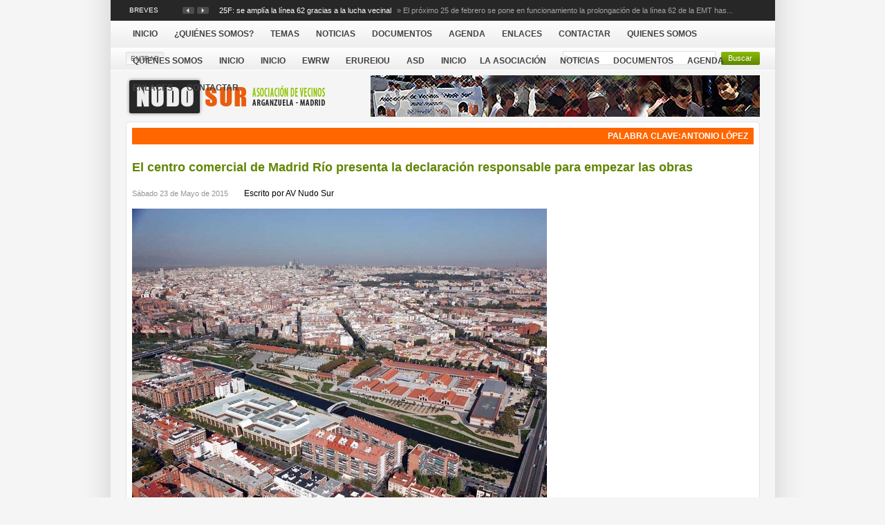

--- FILE ---
content_type: text/html; charset=utf-8
request_url: http://www.afectadosnudosur.com/nudosur/index.php?option=com_tag&task=tag&tag=antonio+l%C3%B3pez
body_size: 10589
content:
<!DOCTYPE html PUBLIC "-//W3C//DTD XHTML 1.0 Transitional//EN" "http://www.w3.org/TR/xhtml1/DTD/xhtml1-transitional.dtd">
<html xmlns="http://www.w3.org/1999/xhtml" xml:lang="es-es" lang="es-es" dir="ltr" >
<head>
  <meta http-equiv="content-type" content="text/html; charset=utf-8" />
  <meta name="robots" content="index, follow" />
  <meta name="keywords" content="antonio lópez" />
  <meta name="description" content="&nbsp;Palabra clave:antonio lópez" />
  <meta name="generator" content="Joomla! 1.5 - Open Source Content Management" />
  <title>&amp;nbsp;Palabra clave:antonio lópez</title>
  <link href="/nudosur/templates/gk_thenews2/favicon.ico" rel="shortcut icon" type="image/x-icon" />
  <link rel="stylesheet" href="/nudosur/plugins/system/jcemediabox/css/jcemediabox.css?v=108" type="text/css" />
  <link rel="stylesheet" href="/nudosur/plugins/system/jcemediabox/themes/standard/css/style.css?version=108" type="text/css" />
  <link rel="stylesheet" href="http://www.afectadosnudosur.com/nudosur/components/com_tag/css/tagcloud.css" type="text/css" />
  <link rel="stylesheet" href="http://www.afectadosnudosur.com/nudosur/plugins/system/shadowbox/shadowbox.css" type="text/css" />
  <link rel="stylesheet" href="http://www.afectadosnudosur.com/nudosur/modules/mod_gk_news_highlighter/style/style.php?suffix=news-highlight-2&amp;moduleHeight=30&amp;moduleWidth=917&amp;interfaceWidth=120&amp;extra_divs=1" type="text/css" />
  <script type="text/javascript" src="/nudosur/plugins/system/jcemediabox/js/mediaobject.js?v=108"></script>
  <script type="text/javascript" src="/nudosur/plugins/system/jcemediabox/js/jcemediabox.js?v=108"></script>
  <script type="text/javascript" src="/nudosur/plugins/system/jcemediabox/addons/default.js?v=108"></script>
  <script type="text/javascript" src="/nudosur/plugins/system/jcemediabox/addons/twitter.js?v=108"></script>
  <script type="text/javascript" src="/nudosur/media/system/js/mootools.js"></script>
  <script type="text/javascript" src="/nudosur/plugins/content/avreloaded/silverlight.js"></script>
  <script type="text/javascript" src="/nudosur/plugins/content/avreloaded/wmvplayer.js"></script>
  <script type="text/javascript" src="/nudosur/plugins/content/avreloaded/swfobject.js"></script>
  <script type="text/javascript" src="/nudosur/plugins/content/avreloaded/avreloaded.js"></script>
  <script type="text/javascript" src="http://www.afectadosnudosur.com/nudosur/modules/mod_gk_news_highlighter/scripts/engine_compress.js"></script>
  <script type="text/javascript">
	JCEMediaObject.init('/nudosur/', {flash:"10,0,22,87",windowmedia:"5,1,52,701",quicktime:"6,0,2,0",realmedia:"7,0,0,0",shockwave:"8,5,1,0"});JCEMediaBox.init({popup:{width:"",height:"",legacy:0,resize:1,icons:1,overlay:1,overlayopacity:0.8,overlaycolor:"#000000",fadespeed:500,scalespeed:500,hideobjects:0,scrolling:"fixed",labels:{'close':'Close','next':'Next','previous':'Previous','cancel':'Cancel','numbers':'{$current} of {$total}'}},tooltip:{className:"tooltip",opacity:0.8,speed:150,position:"br",offsets:{x: 16, y: 16}},base:"/nudosur/",imgpath:"plugins/system/jcemediabox/img",theme:"standard",themecustom:"",themepath:"plugins/system/jcemediabox/themes"});
  </script>
  <script type='text/javascript'>
/*<![CDATA[*/
	var jax_live_site = 'http://www.afectadosnudosur.com/nudosur/index.php';
	var jax_site_type = '1.5';
/*]]>*/
</script><script type="text/javascript" src="http://www.afectadosnudosur.com/nudosur/plugins/system/pc_includes/ajax_1.2.js"></script>
  <link rel="stylesheet" type="text/css" href="http://www.afectadosnudosur.com/nudosur/components/com_jomcomment/style.css"/>
<link rel="stylesheet" type="text/css" href="http://www.afectadosnudosur.com/nudosur/components/com_jomcomment/templates/pastel/comment_style.css"/>

<script type='text/javascript'>
/*<![CDATA[*/
var jc_option           = "";
var jc_autoUpdate       = "0";
var jc_update_period    = 0*1000;
var jc_orderBy          = "1";
var jc_livesite_busyImg = "http://www.afectadosnudosur.com/nudosur/components/com_jomcomment/busy.gif";
var jc_username         = "";
var jc_email            = "";
var jc_commentForm;
/*]]>*/
</script>
  <script type="text/javascript" src="http://www.afectadosnudosur.com/nudosur/plugins/system/shadowbox/shadowbox.js"></script><script type="text/javascript">Shadowbox.init({ players: ["img"], language: "es" });</script>

<link rel="stylesheet" href="/nudosur/templates/system/css/system.css" type="text/css" />
<link rel="stylesheet" href="/nudosur/templates/system/css/general.css" type="text/css" />
<link rel="shortcut icon" href="/nudosur/images/favicon.ico" />
<link href="/nudosur/templates/gk_thenews2/css/template_css.css" rel="stylesheet"  type="text/css" />
<link href="/nudosur/templates/gk_thenews2/css/suckerfish.css" rel="stylesheet"  type="text/css" />
<link href="/nudosur/templates/gk_thenews2/css/joomla_classes.css" rel="stylesheet"  type="text/css" />
<link href="/nudosur/templates/gk_thenews2/css/typography.css" rel="stylesheet"  type="text/css" />
<link href="/nudosur/templates/gk_thenews2/css/gk_stuff.css" rel="stylesheet"  type="text/css" />
<link href="/nudosur/templates/gk_thenews2/css/style1.css" rel="stylesheet"  type="text/css" />
<!--[if IE 6]>
<link href="/nudosur/templates/gk_thenews2/css/ie6_css.css" rel="stylesheet" type="text/css" />
<![endif]-->
<!--[if IE 7]>
<link href="/nudosur/templates/gk_thenews2/css/ie7_css.css" rel="stylesheet" type="text/css" />
<![endif]-->
<script type="text/javascript">
template_path = '/nudosur/templates/gk_thenews2';
</script>
<script type="text/javascript" src="/nudosur/templates/gk_thenews2/lib/scripts/template_scripts.js"></script>

<script type="text/javascript" src="/nudosur/templates/gk_thenews2/lib/scripts/menu.php?style=moomenu&amp;width=1&amp;height=1&amp;opacity=1&amp;animation=1&amp;speed=180"></script></head>
<body id="bg">
<div id="wrap_1" class="clearfix">
        <div id="wrap_2">
                                <div id="top_wrap">
                        


<script type="text/javascript">
	try{$Gavick;}catch(e){$Gavick = {};}
	
	$Gavick["gk_news_highlighternews-highlight-2"] = {
		"animationType" : 4,
		"animationSpeed" : 250,
		"animationInterval" : 5000,
		"animationFun" : Fx.Transitions.linear,
		"mouseover" : 1	};
</script>

<div class="gk_news_highlighter" id="news-highlight-2">
                <div class="gk_news_highlighter_interface">
                <span class="text">Breves</span>
                <a href="#" class="next"></a>
                <a href="#" class="prev"></a>
        </div>
                <div class="gk_news_highlighter_wrapper">
                                                                                        <div class="gk_news_highlighter_item"><a href="/nudosur/index.php?option=com_content&amp;view=article&amp;id=1117:25f-se-amplia-la-linea-62-gracias-a-la-lucha-vecinal&amp;catid=46:movilidad&amp;Itemid=266"><span class="gk_news_highlighter_title">25F: se amplía la línea 62 gracias a la lucha vecinal</span> &raquo; <span class="gk_news_highlighter_desc">
El próximo 25 de febrero se pone en funcionamiento la prolongación de la línea 62 de la EMT has...</span></a></div>
                                                                                                <div class="gk_news_highlighter_item"><a href="/nudosur/index.php?option=com_content&amp;view=article&amp;id=1113:en-apoyo-a-madrid-central&amp;catid=37:medioambiente-noticias&amp;Itemid=264"><span class="gk_news_highlighter_title">En apoyo a Madrid Central</span> &raquo; <span class="gk_news_highlighter_desc">
Nudo Sur estuvo presente en la marcha de apoyo a Madrid Central cuyo objetivo es reducir el tráfi...</span></a></div>
                                                                                                <div class="gk_news_highlighter_item"><a href="/nudosur/index.php?option=com_content&amp;view=article&amp;id=1112:pleno-de-febrero-de-arganzuela&amp;catid=39:participacion-noticias&amp;Itemid=270"><span class="gk_news_highlighter_title">Pleno de febrero de Arganzuela</span> &raquo; <span class="gk_news_highlighter_desc">
Pleno del distrito de Arganzuela correspondiente al mes de febrero de 2018, celebrado el 14 de est...</span></a></div>
                                                                                                <div class="gk_news_highlighter_item"><a href="/nudosur/index.php?option=com_content&amp;view=article&amp;id=1111:pleno-de-noviembre&amp;catid=39:participacion-noticias&amp;Itemid=270"><span class="gk_news_highlighter_title">Pleno de noviembre</span> &raquo; <span class="gk_news_highlighter_desc">
Pleno del mes de noviembre de 2017: después de anunciar que abandonábamos las grabaciones del pl...</span></a></div>
                                                                                                <div class="gk_news_highlighter_item"><a href="/nudosur/index.php?option=com_content&amp;view=article&amp;id=1102:concentracion-para-reinvidicar-dotaciones-en-los-terrenos-de-adif&amp;catid=36:urbanismo&amp;Itemid=268"><span class="gk_news_highlighter_title">Concentración para reinvidicar dotaciones en los terrenos de ADIF</span> &raquo; <span class="gk_news_highlighter_desc">Este domingo 2 de abril tendrá lugar una convocatoria en los terrenos de ADIF junto a la estación ...</span></a></div>
                                                                                                <div class="gk_news_highlighter_item"><a href="/nudosur/index.php?option=com_content&amp;view=article&amp;id=1100:construccion-de-una-rotonda-en-la-plaza-de-italia-&amp;catid=39:participacion-noticias&amp;Itemid=270"><span class="gk_news_highlighter_title">Construcción de una Rotonda en la Plaza de Italia </span> &raquo; <span class="gk_news_highlighter_desc">
Propuesta para su inclusión en los presupuestos participativos:&nbsp;Construccion de una rotonda ...</span></a></div>
                                                                                                <div class="gk_news_highlighter_item"><a href="/nudosur/index.php?option=com_content&amp;view=article&amp;id=1099:pleno-de-marzo-de-107&amp;catid=39:participacion-noticias&amp;Itemid=270"><span class="gk_news_highlighter_title">Pleno de marzo de 2107</span> &raquo; <span class="gk_news_highlighter_desc">
Pleno del 8 de marzo de 2017 del distrito de Arganzuela. Nudo Sur continúa ofrciéndote la grabac...</span></a></div>
                                                                                                <div class="gk_news_highlighter_item"><a href="/nudosur/index.php?option=com_content&amp;view=article&amp;id=1101:peticion-de-farolas-a-media-altura-en-barrio-de-los-puertos&amp;catid=39:participacion-noticias&amp;Itemid=270"><span class="gk_news_highlighter_title">Petición de Farolas a media altura en Barrio de los Puertos</span> &raquo; <span class="gk_news_highlighter_desc">
Propuesta para su inclusión en los Presupuestos Participativos 2017: En el Barrio de los Puertos ...</span></a></div>
                                                                                                <div class="gk_news_highlighter_item"><a href="/nudosur/index.php?option=com_content&amp;view=article&amp;id=1093:fiestas-de-la-melonera&amp;catid=49:otras&amp;Itemid=271"><span class="gk_news_highlighter_title">Fiestas de la Melonera</span> &raquo; <span class="gk_news_highlighter_desc">Fiestas de La Melonera del 8 al 18 de septiembre. Este año en nuevos puntos del distrito como la P...</span></a></div>
                                                                                                <div class="gk_news_highlighter_item"><a href="/nudosur/index.php?option=com_content&amp;view=article&amp;id=1092:pleno-ordinario-de-julio&amp;catid=39:participacion-noticias&amp;Itemid=270"><span class="gk_news_highlighter_title">Pleno ordinario de julio</span> &raquo; <span class="gk_news_highlighter_desc">
Pleno Ordinario del Distrito de Arganzuela del día 13 de julio de 2016. Nudo Sur te sigue ofrecie...</span></a></div>
                                                                                </div>
</div>
<table width="100%" border="0" cellpadding="0" cellspacing="1"><tr><td nowrap="nowrap"><a href="/nudosur/index.php?option=com_content&amp;view=article&amp;id=54&amp;Itemid=66" class="mainlevel" >Modules Positions</a><a href="/nudosur/index.php?option=com_content&amp;view=article&amp;id=55&amp;Itemid=67" class="mainlevel" >Typography</a><a href="/nudosur/index.php?option=com_content&amp;view=category&amp;layout=blog&amp;id=1&amp;Itemid=50" class="mainlevel" >The News</a><a href="/nudosur/index.php?option=com_content&amp;view=section&amp;id=3&amp;Itemid=41" class="mainlevel" >FAQ</a><a href="/nudosur/index.php?option=com_newsfeeds&amp;view=categories&amp;Itemid=49" class="mainlevel" >News Feeds</a><a href="http://www.afectadosnudosur.com/nudosur/index.php?tp=1&amp;Itemid=82" class="mainlevel" >posiciones</a></td></tr></table><table width="100%" border="0" cellpadding="0" cellspacing="1"><tr><td nowrap="nowrap"><a href="/nudosur/index.php?option=com_content&amp;view=category&amp;id=56&amp;Itemid=278" class="mainlevel" >Movilidad</a><a href="/nudosur/index.php?option=com_content&amp;view=category&amp;id=57&amp;Itemid=274" class="mainlevel" >Educación</a><a href="/nudosur/index.php?option=com_content&amp;view=category&amp;id=58&amp;Itemid=272" class="mainlevel" >Sanidad</a><a href="/nudosur/index.php?option=com_content&amp;view=category&amp;id=59&amp;Itemid=275" class="mainlevel" >Mediombiente</a><a href="/nudosur/index.php?option=com_content&amp;view=category&amp;id=60&amp;Itemid=276" class="mainlevel" >Obras M-30</a><a href="/nudosur/index.php?option=com_content&amp;view=category&amp;id=61&amp;Itemid=277" class="mainlevel" >Urbanismo</a><a href="/nudosur/index.php?option=com_content&amp;view=category&amp;id=67&amp;Itemid=273" class="mainlevel" >Participación</a><a href="/nudosur/index.php?option=com_content&amp;view=article&amp;id=279&amp;Itemid=279" class="mainlevel" >Privatización del centro de Pontones</a><a href="/nudosur/index.php?option=com_content&amp;view=article&amp;id=277&amp;Itemid=288" class="mainlevel" >Proyecto de zonificación sanitaria</a><a href="/nudosur/index.php?option=com_content&amp;view=article&amp;id=340&amp;Itemid=282" class="mainlevel" >Plenos de la Junta de Distrito</a><a href="/nudosur/index.php?option=com_content&amp;view=article&amp;id=325&amp;Itemid=291" class="mainlevel" >No a la Tasa</a><a href="/nudosur/index.php?option=com_content&amp;view=article&amp;id=326&amp;Itemid=281" class="mainlevel" >Manifiesto por la educación pública en Arganzuela</a><a href="/nudosur/index.php?option=com_content&amp;view=article&amp;id=276&amp;Itemid=287" class="mainlevel" >Un instituto para Legazpi</a><a href="/nudosur/index.php?option=com_content&amp;view=article&amp;id=273&amp;Itemid=295" class="mainlevel" >Merma del suelo del CEIP Tirso de Molina para el &quot;embellecimiento&quot; del metro</a><a href="/nudosur/index.php?option=com_content&amp;view=article&amp;id=496&amp;Itemid=324" class="mainlevel" >La &quot;ampliación&quot; del Tirso</a><a href="/nudosur/index.php?option=com_content&amp;view=article&amp;id=351&amp;Itemid=284" class="mainlevel" >Los últimos 31 días de medición de Luca de Tena</a><a href="/nudosur/index.php?option=com_content&amp;view=article&amp;id=281&amp;Itemid=289" class="mainlevel" >Contaminación </a><a href="/nudosur/index.php?option=com_content&amp;view=article&amp;id=280&amp;Itemid=296" class="mainlevel" >Madrid Río</a><a href="/nudosur/index.php?option=com_content&amp;view=article&amp;id=495&amp;Itemid=323" class="mainlevel" >Antena de telefonía de la calle Ónice</a><a href="/nudosur/index.php?option=com_content&amp;view=article&amp;id=286&amp;Itemid=280" class="mainlevel" >La subestación eléctrica</a><a href="/nudosur/index.php?option=com_content&amp;view=article&amp;id=285&amp;Itemid=290" class="mainlevel" >La conexión M-40 / Embajadores</a><a href="/nudosur/index.php?option=com_content&amp;view=article&amp;id=284&amp;Itemid=297" class="mainlevel" >El by-pass sur</a><a href="/nudosur/index.php?option=com_content&amp;view=article&amp;id=283&amp;Itemid=300" class="mainlevel" >La chimenea del parque Tierno Galván</a><a href="/nudosur/index.php?option=com_content&amp;view=article&amp;id=282&amp;Itemid=303" class="mainlevel" >Las obras de la M-30</a><a href="/nudosur/index.php?option=com_content&amp;view=article&amp;id=383&amp;Itemid=285" class="mainlevel" >Plan de Renovación Urbana del entorno del río Manzanares</a><a href="/nudosur/index.php?option=com_content&amp;view=article&amp;id=355&amp;Itemid=292" class="mainlevel" >Plan Director Delicias-Méndez Álvaro</a><a href="/nudosur/index.php?option=com_content&amp;view=article&amp;id=272&amp;Itemid=294" class="mainlevel" >Falta de equipamientos y suelo</a><a href="/nudosur/index.php?option=com_content&amp;view=article&amp;id=271&amp;Itemid=299" class="mainlevel" >Naves de Induyco</a><a href="/nudosur/index.php?option=com_content&amp;view=article&amp;id=270&amp;Itemid=302" class="mainlevel" >El Mercado de Frutas y Verduras de Legazpi</a><a href="/nudosur/index.php?option=com_content&amp;view=article&amp;id=343&amp;Itemid=283" class="mainlevel" >Intercambiador de transporte de Legazpi</a><a href="/nudosur/index.php?option=com_content&amp;view=article&amp;id=269&amp;Itemid=286" class="mainlevel" >Polémica sobre la Avenida del Planetario</a><a href="/nudosur/index.php?option=com_content&amp;view=article&amp;id=268&amp;Itemid=293" class="mainlevel" >Un semáforo para la Avenida del Planetario</a><a href="/nudosur/index.php?option=com_content&amp;view=article&amp;id=267&amp;Itemid=298" class="mainlevel" >Traslado de los autocares de Conde de Casal a la Estación Sur </a><a href="/nudosur/index.php?option=com_content&amp;view=article&amp;id=266&amp;Itemid=301" class="mainlevel" >Frecuencia de las líneas 148 y 18 de la EMT</a><a href="/nudosur/index.php?option=com_content&amp;view=article&amp;id=265&amp;Itemid=304" class="mainlevel" >Apeadero cercanías en la Avenida del Planetario</a><a href="/nudosur/index.php?option=com_content&amp;view=article&amp;id=264&amp;Itemid=305" class="mainlevel" >Ampliación línea 62 de la EMT</a><a href="/nudosur/index.php?option=com_content&amp;view=article&amp;id=263&amp;Itemid=306" class="mainlevel" >Mesa de Movilidad de Arganzuela</a></td></tr></table>
                </div>
                                <div id="horiz-menu" class="nav">
                        <ul class="menu"><li class="level1 item1"><a href="http://www.afectadosnudosur.com/nudosur/"><span>Inicio</span></a></li><li class="level1 item84"><a href="/nudosur/index.php?option=com_content&amp;view=section&amp;layout=blog&amp;id=9&amp;Itemid=84"><span>¿Quiénes somos?</span></a></li><li class="level1 item85"><a href="/nudosur/index.php?option=com_content&amp;view=article&amp;id=324&amp;Itemid=85"><span>Temas</span></a></li><li class="level1 item320"><a href="/nudosur/index.php?option=com_content&amp;view=section&amp;layout=blog&amp;id=6&amp;Itemid=320"><span>Noticias</span></a></li><li class="level1 item69"><a href="/nudosur/index.php?option=com_content&amp;view=section&amp;layout=blog&amp;id=7&amp;Itemid=69"><span>Documentos</span></a></li><li class="level1 item80"><a href="/nudosur/index.php?option=com_gcalendar&amp;view=gcalendar&amp;Itemid=80"><span>Agenda</span></a></li><li class="level1 item48"><a href="/nudosur/index.php?option=com_weblinks&amp;view=category&amp;id=65&amp;Itemid=48"><span>Enlaces</span></a></li><li class="level1 item75"><a href="/nudosur/index.php?option=com_contact&amp;view=contact&amp;id=3&amp;Itemid=75"><span>Contactar</span></a></li><li class="level1 item325"><a href="/nudosur/index.php?option=com_content&amp;view=category&amp;layout=blog&amp;id=55&amp;Itemid=325"><span>Quienes somos</span></a></li><li class="level1 item327"><a href="/nudosur/index.php?option=com_content&amp;view=article&amp;id=175&amp;Itemid=327"><span>Quienes somos</span></a></li><li class="level1 item328"><a href="/nudosur/index.php?option=com_automatic_menu&amp;Itemid=328"><span>inicio</span></a></li><li class="level1 item329"><a href="http://www.afectadosnudosur.com/nudosur/"><span>Inicio</span></a></li><li class="level1 item331"><a href="/nudosur/index.php?option=com_content&amp;view=section&amp;layout=blog&amp;id=7&amp;Itemid=331"><span>ewrw</span></a></li><li class="level1 item332"><a href="/nudosur/index.php?option=com_content&amp;view=section&amp;id=9&amp;Itemid=332"><span>erureiou</span></a></li><li class="level1 item333"><a href="/nudosur/index.php?option=com_content&amp;view=article&amp;id=324&amp;Itemid=333"><span>asd</span></a></li></ul><a href="http://www.afectadosnudosur.com/nudosur/">Inicio</a><a href="http://www.afectadosnudosur.com/nudosur/index.php?option=com_content&view=section&layout=blog&id=9&Itemid=84">La Asociación</a><a href="http://www.afectadosnudosur.com/nudosur/index.php?option=com_content&view=section&layout=blog&id=6&Itemid=320">Noticias</a><a href="http://www.afectadosnudosur.com/nudosur/index.php?option=com_content&view=section&layout=blog&id=7&Itemid=69">Documentos</a><a href="http://www.afectadosnudosur.com/nudosur/index.php?option=com_gcalendar&view=gcalendar&Itemid=80">Agenda</a><a href="http://www.afectadosnudosur.com/nudosur/index.php?option=com_weblinks&view=category&id=65&Itemid=48">Enlaces</a><a href="http://www.afectadosnudosur.com/nudosur/index.php?option=com_contact&view=contact&id=3&Itemid=75">Contactar</a>
                </div>
                                                <div id="login_wrap">
                        <form action="/nudosur/index.php?option=com_tag" method="post" name="form-login" id="form-login" >
                <ul class="loginposition">
                <li>
                        <label for="modlgn_username">Usuario</label>
                        <input id="modlgn_username" type="text" name="username" class="inputbox" alt="username" size="15" />
                </li>
                <li>
                        <label for="modlgn_passwd">Contraseña</label>
                        <input id="modlgn_passwd" type="password" name="passwd" class="inputbox" size="15" alt="password" />
                </li>
                                <li id="form-login-remember">
                        <label for="modlgn_remember">Recordarme</label>
                        <input id="modlgn_remember" type="checkbox" name="remember" class="inputbox" value="yes" alt="Remember Me" />
                </li>
                                <li>
                        <input type="submit" name="Submit" class="button" value="Entrar" />
                </li>
                <li class="pad">
                        <a href="/nudosur/index.php?option=com_user&amp;view=reset">
                                ¿Olvidó la contraseña?</a>
                </li>
                <li class="pad">
                        <a href="/nudosur/index.php?option=com_user&amp;view=remind">
                                ¿Olvidó el nombre de usuario?</a>
                </li>
                        </ul>
                <input type="hidden" name="option" value="com_user" />
        <input type="hidden" name="task" value="login" />
        <input type="hidden" name="return" value="aHR0cDovL3d3dy5hZmVjdGFkb3NudWRvc3VyLmNvbS9udWRvc3VyL2luZGV4LnBocD9vcHRpb249Y29tX3RhZyZ0YXNrPXRhZyZ0YWc9YW50b25pbyBsw7NwZXo=" />
        <input type="hidden" name="0abc481b8bff6f6e85ef2ddc00f556bc" value="1" /></form>

                </div>
                                                <div id="member_area">
                        <div class="lf">
                                                                <a href="#" id="btn_login"><span>Entrar</span></a>
                                                                                        </div>
                                                <div class="rf">
                                <form action="index.php" method="post">
	<div class="search">
		<input name="searchword" id="mod_search_searchword" maxlength="20" alt="Buscar" class="inputbox" type="text" size="20" value="buscar..."  onblur="if(this.value=='') this.value='buscar...';" onfocus="if(this.value=='buscar...') this.value='';" /><input type="submit" value="Buscar" class="button" onclick="this.form.searchword.focus();"/>	</div>
	<input type="hidden" name="task"   value="search" />
	<input type="hidden" name="option" value="com_search" />
</form>
                        </div>
                                        </div>
                <div id="logo_block">
                        <a id="logo" href="/nudosur/./"></a>
                                                <div id="banner_wrap">
                                <div class="bannergroup">

<div class="banneritem"><a href="/nudosur/index.php?option=com_banners&amp;task=click&amp;bid=9" target="_blank"><img src="http://www.afectadosnudosur.com/nudosur/images/banners/banner.jpg" alt="Banner" /></a><div class="clr"></div>
	</div>

</div>
                        </div>
                                        </div>
                                <div id="bg_content_wrap" class="clearfix">
                        <div id="component">
                                                                                                <div id="mainbody">
                                        <div id="main_center">
                                                <div id="main_top">
                                                        <div id="main_bottom" class="clearfix">
                                                                <div id="main_content" class="clearfix">
                                                                        <div class="componentheading">&nbsp;Palabra clave:antonio lópez</div>

<table class="blog" cellpadding="0" cellspacing="0">
	<tbody>

	<tr><td></td></tr>		<tr>

			<td valign="top">
			<div>
			<div class="contentpaneopen">

			<h2 class="contentheading"><a
				href="/nudosur/index.php?option=com_content&amp;view=article&amp;id=1063:el-centro-comercial-de-madrid-rio-presenta-la-declaracion-responsable-para-empezar-las-obras&amp;catid=36:urbanismo&amp;Itemid=268"
				class="contentpagetitle"> El centro comercial de Madrid Río presenta la declaración responsable para empezar las obras			</a></h2>
			</div>
						<div class="article-tools">
			<div class="article-meta"><span class="createdate"> Sábado 23 de Mayo de 2015</span>
			<span class="createby"> Escrito por AV Nudo Sur </span></div>
			</div>
						<div class="article-content"><p><img src="http://fotos.madridiario.es/noticias/86/4b/8e/08/129019.th_max.jpg?nocache=a8af2c9fbdc1bb354e43b6a66995fb74" alt="" /></p>
<p>2015-05-22 &nbsp;<a href="http://madridiario.es/distrito/usera/-madrid-rio/-ayuntamiento-de-madrid/mercado-de-legazpi-/centro-comercial-plaza-rio/declaracion-responsable/422857">MADRIDIARIO</a>&nbsp;<span style="color: #333333; font-family: Arial, Helvetica, sans-serif; font-size: 9.5pt; font-weight: bold;">Carmen M. Gutiérrez</span></p>
<p><span style="font-family: Arial, Helvetica, sans-serif; font-size: 16px; font-style: italic;">La promotora del Centro Comercial</span><strong style="font-family: Arial, Helvetica, sans-serif; font-size: 16px; font-style: italic;">&nbsp;Plaza Río</strong><span style="font-family: Arial, Helvetica, sans-serif; font-size: 16px; font-style: italic;">, enclavado en la ribera del Manzanares, ya ha presentado la declaración responsable para empezar a construir este complejo contra el que se han posicionado el Colegio de Arquitectos, los vecinos de Nudo Sur, arquitectos de Madrid Río y los partidos de la oposición. Además, el Ayuntamiento ha sacado a información pública "el sistema de cooperación" para urbanizar el espacio destinado a plaza de la parcela situada en Antonio López. Se espera que las obras comiencen en junio o julio.&nbsp;</span></p>
</div>
			 <a href="/nudosur/index.php?option=com_content&amp;view=article&amp;id=1063:el-centro-comercial-de-madrid-rio-presenta-la-declaracion-responsable-para-empezar-las-obras&amp;catid=36:urbanismo&amp;Itemid=268" class="readon"> Leer más...</a>  <span class="article_separator">&nbsp;</span></div>
				
			<div>
			<div class="contentpaneopen">

			<h2 class="contentheading"><a
				href="/nudosur/index.php?option=com_content&amp;view=article&amp;id=1051:defendemos-el-rio-vecinos-y-arquitectos-frente-al-centro-comercial-de-antonio-lopez&amp;catid=36:urbanismo&amp;Itemid=268"
				class="contentpagetitle"> Defendemos el río: vecinos y arquitectos frente al centro comercial de Antonio López			</a></h2>
			</div>
						<div class="article-tools">
			<div class="article-meta"><span class="createdate"> Lunes 06 de Abril de 2015</span>
			<span class="createby"> Escrito por AV Nudo Sur </span></div>
			</div>
						<div class="article-content"><p style="text-align: center;"><img src="/nudosur/images/elmundomadridrio.jpg" alt="elmundomadridrio" width="572" height="349" /></p>
<ul>
<li>
<p>Los arquitectos de Madrid Río, «preocupados» porque el nuevo centro comercial previsto junto a la calle Antonio López no respeta la conexión entre barrios e incumple los planes urbanísticos aprobados por el Consistorio en su opinión</p>
</li>
<li>
<p>Los vecinos han recogido en los últimos meses&nbsp;más de 2.400 firmas contra el proyecto.&nbsp;</p>
</li>
</ul>
</div>
			 <a href="/nudosur/index.php?option=com_content&amp;view=article&amp;id=1051:defendemos-el-rio-vecinos-y-arquitectos-frente-al-centro-comercial-de-antonio-lopez&amp;catid=36:urbanismo&amp;Itemid=268" class="readon"> Leer más...</a>  <span class="article_separator">&nbsp;</span></div>
				
			<div>
			<div class="contentpaneopen">

			<h2 class="contentheading"><a
				href="/nudosur/index.php?option=com_content&amp;view=article&amp;id=1044:alegaciones-nudo-sur-al-centro-comercial-de-antonio-lopez&amp;catid=47:urbanismo-documentos&amp;Itemid=69"
				class="contentpagetitle"> Alegaciones Nudo Sur al Centro Comercial de Antonio Lopez			</a></h2>
			</div>
						<div class="article-tools">
			<div class="article-meta"><span class="createdate"> Miércoles 11 de Marzo de 2015</span>
			<span class="createby"> Escrito por AV Nudo Sur </span></div>
			</div>
						<div class="article-content"><p><img style="margin-right: 10px; float: left;" src="/nudosur/images/alopez1.jpg" alt="alopez1" width="260" height="156" />Alegaciones presentadas hoy por la AV Nudo Sur al proyecto de centro comercial de Antonio López: en su elaboración han participado arquitectos de reconicido prestigio y las asociaciones de vecinos de Usera y Arganzuela, conjuntamente con la Federación Regional de Asociaciones de Vecinos (FRAVM).</p>
</div>
			 <a href="/nudosur/index.php?option=com_content&amp;view=article&amp;id=1044:alegaciones-nudo-sur-al-centro-comercial-de-antonio-lopez&amp;catid=47:urbanismo-documentos&amp;Itemid=69" class="readon"> Leer más...</a>  <span class="article_separator">&nbsp;</span></div>
				
			<div>
			<div class="contentpaneopen">

			<h2 class="contentheading"><a
				href="/nudosur/index.php?option=com_content&amp;view=article&amp;id=1042:alegaciones-y-firmas-contra-la-modificacion-del-centro-comercial-de-antonio-lopez&amp;catid=47:urbanismo-documentos&amp;Itemid=69"
				class="contentpagetitle"> Alegaciones y firmas contra la modificación del centro comercial de Antonio López			</a></h2>
			</div>
						<div class="article-tools">
			<div class="article-meta"><span class="createdate"> Viernes 06 de Marzo de 2015</span>
			<span class="createby"> Escrito por AV Nudo Sur </span></div>
			</div>
						<div class="article-content"><p><strong><img style="margin-right: 10px; float: left;" src="https://d22r54gnmuhwmk.cloudfront.net/photos/7/xi/be/lwxIbEypiLbWCNI-800x450-noPad.jpg" alt="" width="410" height="225" /></strong>Si no estás de acuerdo con la 2ª modificación del proyecto de centro comercial de Antonio López, que lo convierte en un centro comercial mastodóntico, sin ningún respeto al entorno, robando espacio público y dotacional, y propiciando un modelo de centro comercial de carretera en el barrio, basado en la movilidad en coche y dinamitador del comercio local, en lugar de quedarte parado puedes hacer lo siguiente:</p>
</div>
			 <a href="/nudosur/index.php?option=com_content&amp;view=article&amp;id=1042:alegaciones-y-firmas-contra-la-modificacion-del-centro-comercial-de-antonio-lopez&amp;catid=47:urbanismo-documentos&amp;Itemid=69" class="readon"> Leer más...</a>  <span class="article_separator">&nbsp;</span></div>
				
			<div>
			<div class="contentpaneopen">

			<h2 class="contentheading"><a
				href="/nudosur/index.php?option=com_content&amp;view=article&amp;id=1030:la-ciudad-de-madrid-qa-precio-de-saldoq-antes-de-las-elecciones&amp;catid=36:urbanismo&amp;Itemid=268"
				class="contentpagetitle"> La ciudad de Madrid &quot;a precio de saldo&quot;  antes de las elecciones			</a></h2>
			</div>
						<div class="article-tools">
			<div class="article-meta"><span class="createdate"> Martes 20 de Enero de 2015</span>
			<span class="createby"> Escrito por AV Nudo Sur </span></div>
			</div>
						<div class="article-content"><p class="p1"><span class="s1"><img style="margin-right: 10px; float: left;" src="/nudosur/images/plazario.jpg" alt="plazario" width="300" height="200" />Los vecinos nos informan de la puesta en marcha de un Plan Especial&nbsp;</span>en el solar al otro lado del río, en la calle Antonio López (Usera)&nbsp;<span class="s1">&nbsp;ya conocido hace tiempo, el pasado junio de 2013, para la creación de un gran centro comercial, que apareció referenciado en <a href="http://ccaa.elpais.com/ccaa/2013/06/06/madrid/1370518225_407738.html"><span class="s2">esta noticia</span></a> y en el portal de <a href="http://www.madrid.es/portales/munimadrid/es/Inicio/Ayuntamiento/Medios-de-Comunicacion/Notas-de-prensa/Madrid-Rio-tendra-un-espacio-comercial-y-hotelero?vgnextfmt=default&amp;vgnextoid=eda0494c6f81f310VgnVCM1000000b205a0aRCRD&amp;vgnextchannel=6091317d3d2a7010VgnVCM100000dc0ca8c0RCRD%20%3Chttp://www.madrid.es/portales/munimadrid/es/Inicio/Ayuntamiento/Medios-de-Comunicacion/Notas-de-prensa/Madrid-Rio-tendra-un-espacio-comercial-y-hotelero?vgnextfmt=default&amp;vgnextoid=eda0494c6f81f310VgnVCM1000000b205a0aRCRD&amp;vgnextchannel=6091317d3d2a7010VgnVCM100000dc0ca8c0RCRD"><span class="s2">Munimadrid</span></a>. Aquí podéis encontrar&nbsp;<a href="http://www.elmundo.es/madrid/2014/01/21/52dec9b922601d34508b457f.html"><span class="s2">la última notica al respecto publicada recientemente</span></a> en el Mundo. Seguramente habréis visto los carteles y la ceseta que anuncia su construcción. El plan parcial fue aprobado el año pasado con el objetivo de construir un centro comercial y un hotel en la manzana de referencia justo enfrente de Matadero al otro lado del río. Aunque se sacó el plan a información pública durante un mes, porque la ley así lo exigía, su publicación no fue publicitada ni el contenido abierto realmente a discusión, participación u opinión ciudadana.</span></p>
</div>
			 <a href="/nudosur/index.php?option=com_content&amp;view=article&amp;id=1030:la-ciudad-de-madrid-qa-precio-de-saldoq-antes-de-las-elecciones&amp;catid=36:urbanismo&amp;Itemid=268" class="readon"> Leer más...</a>  <span class="article_separator">&nbsp;</span></div>
				
			<div>
			<div class="contentpaneopen">

			<h2 class="contentheading"><a
				href="/nudosur/index.php?option=com_content&amp;view=article&amp;id=951:los-qnuevosq-planes-para-legazpi-y-el-mercado-de-frutas-y-verduras&amp;catid=36:urbanismo&amp;Itemid=268"
				class="contentpagetitle"> Los &quot;nuevos&quot; planes para Legazpi y el mercado de Frutas y Verduras			</a></h2>
			</div>
						<div class="article-tools">
			<div class="article-meta"><span class="createdate"> Lunes 14 de Julio de 2014</span>
			<span class="createby"> Escrito por Madridiario </span></div>
			</div>
						<div class="article-content"><p><img style="margin-right: 10px; float: left;" src="http://fotos.madridiario.es/noticias/43/c6/e6/6c/116910.th_max.jpg?nocache=aeff99589ae6f2f5edcdd75a6d117a60" alt="" width="193" height="139" /></p>
<p><span style="color: #37404e; font-family: Helvetica, Arial, 'lucida grande', tahoma, verdana, arial, sans-serif; font-size: 14px; line-height: 20px;">Una vez más Legazpi como ejemplo de patrimonio público expropiado a los ciudadanos para hacer negocio: el mercado de Legazpi debe ser un espacio para los ciudadanos no para especular.</span></p>
<p><span style="color: #37404e; font-family: Helvetica, Arial, 'lucida grande', tahoma, verdana, arial, sans-serif; font-size: 14px; line-height: 20px;">Noticia en Madridiario:</span></p>
</div>
			 <a href="/nudosur/index.php?option=com_content&amp;view=article&amp;id=951:los-qnuevosq-planes-para-legazpi-y-el-mercado-de-frutas-y-verduras&amp;catid=36:urbanismo&amp;Itemid=268" class="readon"> Leer más...</a>  <span class="article_separator">&nbsp;</span></div>
				</td>
		</tr>
		<tr>
					<td>
			<div align="center">			</div>
			</td>
		</tr>
		<tr>
			<td>
			<div class="joomlatags"
				>Powered by <a href="http://www.joomlatags.org" title="Tags for Joomla">Tags
			for Joomla</a></div>
			</td>
		</tr>
	</tbody>

</table>

		
                                                                </div>
                                                        </div>
                                                </div>
                                        </div>
                                </div>
                                                                                        </div>
                                        </div>
                                                <div id="bottom_wrap_2" class="clearfix us_width-19">
                                                                        <div class="users">
                                		<div class="moduletable">
					<h3>NUDO SUR PERTENECE A</h3>
					<p style="text-align: center;">&nbsp;<a href="http://ieslegazpi.blogspot.com.es" target="_blank"><img src="/nudosur/images/stories/inst.png" alt="inst" width="125" /></a><br /><a href="http://www.aavvmadrid.org" target="_blank"><img style="text-decoration: none;" src="/nudosur/images/stories/fravm.png" alt="fravm" width="75" /></a></p>
<p style="text-align: center;"><a href="http://noaesteplan.wordpress.com/" target="_blank"><img src="/nudosur/images/stories/nopgoum.png" alt="nopgoum" width="75" /></a><br /><a href="http://www.madridentransportepublico.org" target="_blank"><img src="/nudosur/images/stories/transp.png" alt="transp" width="137" height="40" /></a></p>
<p style="text-align: center;"><a style="text-align: center;" href="http://www.somosmadrid.es" target="_blank"><img style="text-decoration: none;" src="/nudosur/images/stories/somos.png" alt="somos" width="100" /></a><a href="http://www.foromovilidadsostenible.org" target="_blank"><br /><br /><img src="/nudosur/images/stories/foro.png" alt="foro" width="75" height="53" /></a></p>		</div>
	
                        </div>
                                                                        <div class="users">
                                		<div class="moduletable">
					<h3>EDUCACIÓN</h3>
					<p><a href="http://www.apaunamuno.org/">AMPA del CEIP "Miguel de Unamuno"</a></p>
<p><a href="http://www.educa.madrid.org/web/cp.tirsodemolina.madrid/4_Pagina_WEB/Index.htm">AMPA del CEIP "Tirso de Molina"</a></p>
<p><a href="http://www.apajcierva.com/">AMPA del IES Juan de la Cierva </a></p>
<p><a target="_blank" href="http://ampatejo.es/">AMPA del CEIP "Plácido Domingo"</a></p>
<p><a href="http://www.educa.madrid.org/web/ies.grancapitan.madrid/" target="_blank">AMPA IES Gran Capitán</a></p>
<p><a href="http://www.educa.madrid.org/web/ies.cervantes.madrid/apa.htm" target="_blank">AMPA IES Cervantes</a><br /><br /><br /></p>		</div>
	
                        </div>
                                                                        <div class="users">
                                		<div class="moduletable">
					<h3>ADMINISTRACIÓN</h3>
					<p><a href="http://www.munimadrid.es/" target="_blank">Ayuntamiento de Madrid</a></p>
<p><a href="http://www.munimadrid.es/portal/site/munimadrid/menuitem.96fc47cd3d16a0aa7d245f019fc08a0c/?vgnextoid=e6f1ca5d5fb96010VgnVCM100000dc0ca8c0RCRD&amp;fechaFin=1259708400000&amp;btnBuscarDist.y=8&amp;fechaIni=1259622000000&amp;btnBuscarDist.x=9" target="_blank">Junta de Distrito de Arganzuela</a></p>
<p><a href="http://redarganzuela.blogspot.com.es" target="_blank">Red Arganzuela - Servicios Sociales</a></p>
<p><a href="http://www.munimadrid.es/portal/site/munimadrid/menuitem.236ae1c4f6e0b0aa7d245f019fc08a0c/?vgnextoid=32eddd9d6baed010VgnVCM2000000c205a0aRCRD&amp;vgnextchannel=8db7566813946010VgnVCM100000dc0ca8c0RCRD">Información y Reclamaciones Ayuntamiento </a></p>
<p><a href="http://www.madrid.org/" target="_blank">Comunidad de Madrid</a></p>		</div>
	
                        </div>
                                                                        <div class="users">
                                		<div class="moduletable">
					<h3>AV NUDO SUR</h3>
					<p align="justify">&nbsp;Teléfono Asociación:</p>
<p><img src="/nudosur/images/stories/user_comment.png" alt="" align="left" border="0" />&nbsp; <strong>692 75 15 40</strong></p>
<p>Dirección Postal:</p>
<p>C/ Puerto de Béjar 22 - 1ºB</p>
<p>28045 - MADRID</p>
<p><img src="/nudosur/images/stories/email.png" alt="" align="left" border="0" />&nbsp;&nbsp; <a href="/nudosur/index.php?option=com_contact&amp;view=contact&amp;id=3&amp;Itemid=75">ESCRIBIR</a></p>		</div>
	
                        </div>
                                                                        <div class="users">
                                		<div class="moduletable">
					<h3>RSS</h3>
					<p>Recibir información de:</p>
<p>- <a href="/nudosur/index.php?option=com_ninjarsssyndicator&amp;feed_id=1">Novedades de la web de la AV Nudo Sur</a></p>
<p>- <a href="http://www.google.com/calendar/feeds/afectados%40afectadosnudosur.com/public/basic">Convocatorias de la AV Nudo Sur</a> <br /><img style="display: block; margin-left: auto; margin-right: auto;" src="/nudosur/images/stories/sello2t.png" alt="sello2t" width="125" height="122" /></p>		</div>
	
                        </div>
                                        </div>
                        </div>
</div>
<div id="footer_wrap">
        <!-- Copyright Information -->

<div id="copyright">
        <div id="infoo"> 2010
                <a href="http://www.afectadosnudosur.com" target="_blank">NUDO SUR</a>
              
               <!-- Style Switcher -->
                </div>
</div>
<!-- IE6 alert -->
<div id="ie6">
        
<div>
	
	<h2>Your are currently browsing this site with Internet Explorer 6 (IE6).</h2>

	<h3>Your current web browser must be updated to version 7 of Internet Explorer (IE7) to take advantage of all of template's capabilities. </h3>

	<b>Why should I upgrade to Internet Explorer 7?</b> Microsoft has redesigned Internet Explorer from the ground up, with better security, new capabilities, and a whole new interface. Many changes resulted from the feedback of millions of users who tested prerelease versions of the new browser.

	The most compelling reason to upgrade is the improved security. The Internet of today is not the Internet of five years ago. There are dangers that simply didn't exist back in 2001, when Internet Explorer 6 was released to the world. Internet Explorer 7 makes surfing the web fundamentally safer by offering greater protection against viruses, spyware, and other online risks.

	<p>Get free downloads for Internet Explorer 7, including recommended updates as they become available. To download Internet Explorer 7 in the language of your choice, please visit the <a href="http://www.microsoft.com/windows/products/winfamily/ie/worldwide.mspx" title="Internet Explorer 7 worldwide page" target="_blank">Internet Explorer 7 worldwide page</a>.</p>

</div></div>

</body>
</html>


--- FILE ---
content_type: text/html; charset=iso-8859-1
request_url: http://www.afectadosnudosur.com/nudosur/templates/gk_thenews2/lib/scripts/menu.php?style=moomenu&width=1&height=1&opacity=1&animation=1&speed=180
body_size: 1218
content:
<HTML>
<HEAD>
<TITLE>CGIWrap Error: Execution of this script not permitted</TITLE>
<CENTER><H2>CGIWrap Error: Execution of this script not permitted</H2></CENTER>
<HR><p></HEAD><BODY>
Execution of (htdocs/web/nudosur/templates/gk_thenews2/lib/scripts/menu.php) is not permitted
for the following reason:

<P><DL><DT>Script is group writable.</DL>
<P>
<DL>
<DT><B>Server Data:</B>
<P>
<DD><B>Server Administrator/Contact</B>: [no address given]
<DD><B>Server Name</B>: www.afectadosnudosur.com
<DD><B>Server Port</B>: 80
<DD><B>Server Protocol</B>: HTTP/1.0
<DD><B>Virtual Host</B>: www.afectadosnudosur.com
</DL>
<P>
<DL>
<DT><B>Request Data:</B>
<P>
<DD><B>User Agent/Browser</B>: Mozilla/5.0 (Macintosh; Intel Mac OS X 10_15_7) AppleWebKit/537.36 (KHTML, like Gecko) Chrome/131.0.0.0 Safari/537.36; ClaudeBot/1.0; +claudebot@anthropic.com)
<DD><B>Request Method</B>: GET
<DD><B>Remote Address</B>: 18.222.248.27
<DD><B>Remote Port</B>: 38420
<DD><B>Query String</B>: style=moomenu&amp;width=1&amp;height=1&amp;opacity=1&amp;animation=1&amp;speed=180
<DD><B>Referring Page</B>: http://www.afectadosnudosur.com/nudosur/index.php?option=com_tag&amp;task=tag&amp;tag=antonio+l%C3%B3pez
</DL>

</BODY></HTML>


--- FILE ---
content_type: text/css
request_url: http://www.afectadosnudosur.com/nudosur/components/com_tag/css/tagcloud.css
body_size: 3650
content:
/************************************************
*	Tag
************************************************/
.clearfix {
	height: 1%;
}

.tag {
	margin: 0;
	padding: 0;
	color: #999;
	display: inline;
	}

.tag ul {
	margin: 0;
	padding: 0;
	display: inline;
	list-style-type: none;
}

.tag ul li {
	display: inline;
	list-style-type: none;
	background-image: none;
	padding: 0 0.5em;
}

.tag ul li a {
	display: inline;
	text-decoration: none;
	margin-bottom: 0; //
	text-transform: uppercase;
}

/*************************************************
*   Add Tags
**************************************************/
div.addtags {
	margin-top: 4px;
}

div.addtags a:link {
	color: red;
	text-decoration: none;
}

div.addtags a:visited {
	color: red;
	text-decoration: none;
}

div.addtags a:hover {
	color: red;
	text-decoration: underline;
}

div.addtags a:active {
	color: red;
	text-decoration: none;
}

div.addtags a img {
	vertical-align: text-bottom;
}

div.addtags img {
	padding-right: 3px;
}

/************************************************
*	Tag Cloud
************************************************/
.tagCloud {
	text-align:center;
}
.tagCloud a {
	line-height: 25px;
	font-weight: bold;
	text-decoration: none;
	text-transform: uppercase;
	padding: 5px;
}
.tagCloud a:hover {
	text-decoration: none;
	}

.tagCloud a.tag1:link {
	font-size: 9px;
	color: #ff6600;
}

.tagCloud a.tag1:visited {
	font-size: 9px;
	color: #ff6600;
}

.tagCloud a.tag1:hover {
	font-size: 9px;
	color: #FFFFFF;;
	background: #ff6600;
}

.tagCloud a.tag2:link {
	font-size: 10px;
	color: #ff6600;
}

.tagCloud a.tag2:visited {
	font-size: 10px;
	color: #ff6600;
}

.tagCloud a.tag2:hover {
	font-size: 10px;
	color: #FFFFFF;;
	background: #ff6600;
}

.tagCloud a.tag3:link {
	font-size: 11px;
	color: #ff6600;
}

.tagCloud a.tag3:visited {
	font-size: 11px;
	color: #ff6600;
}

.tagCloud a.tag3:hover {
	font-size: 11px;
	color: #FFFFFF;;
	background: #ff6600;
}

.tagCloud a.tag4:link {
	font-size: 12px;
	color: #ff6600;
}

.tagCloud a.tag4:visited {
	font-size: 12px;
	color: #ff6600;
}

.tagCloud a.tag4:hover {
	font-size: 12px;
	color: #FFFFFF;;
	background: #ff6600;
}

.tagCloud a.tag5:link {
	font-size: 13px;
	color: #ff6600;
}

.tagCloud a.tag5:visited {
	font-size: 13px;
	color: #ff6600;
}

.tagCloud a.tag5:hover {
	font-size: 13px;
	color: #FFFFFF;;
	background: #ff6600;
}

.tagCloud a.tag6:link {
	font-size: 14px;
	color: #ff6600;
}

.tagCloud a.tag6:visited {
	font-size: 14px;
	color: #ff6600;
}

.tagCloud a.tag6:hover {
	font-size: 14px;
	color: #FFFFFF;;
	background: #ff6600;
}

.tagCloud a.tag7:link {
	font-size: 16px;
	color: #ff6600;
}

.tagCloud a.tag7:visited {
	font-size: 16px;
	color: #ff6600;
}

.tagCloud a.tag7:hover {
	font-size: 16px;
	color: #FFFFFF;;
	background: #ff6600;
}

/************************************** 
*Warnings 
***************************************/
div.warning {
	margin-left: 20px;
	margin-top: 10px;
}

div.warning h1 {
	line-height: normal;
	font-size: 200%;
	font-weight: bold;
	text-align: center;
	color: red;
}

div.warning h2 {
	text-align: center;
	line-height: normal;
	font-size: 150%;
	font-weight: bold;
}

/*****************************************************
*Joomla Tags
********************************************************/
div.joomlatags {
	margin-left: 220px;
	text-align: center;
	font-size: 9px;
	display: block;
	color: orange;
	padding: 4px;
}

/***************************************************************
*Add Tags
*******************************************************************/
.button2-left .add_Tags {
	background: url(../images/addTags.png) 100% 0 no-repeat;
}				

--- FILE ---
content_type: text/css
request_url: http://www.afectadosnudosur.com/nudosur/modules/mod_gk_news_highlighter/style/style.php?suffix=news-highlight-2&moduleHeight=30&moduleWidth=917&interfaceWidth=120&extra_divs=1
body_size: 1446
content:
:focus {
	outline: 0;
}

.gk_news_highlighter{
	border-top: 1px solid #E9E9A1;
	border-bottom: 1px solid #E9E9A1;
	background: #FFFFEE;
	font-family: Verdana, Arial;
	font-size: 11px;
	color: #666;	
}

#news-highlight-2{
	width: 917px;
	height: 30px;
	clear: both;
}

#news-highlight-2 .gk_news_highlighter_wrapper{
	float: left;
	width: 777px;
	height: 30px;
	line-height: 30px;
	overflow: hidden;
	position: relative;
}

#news-highlight-2 .gk_news_highlighter_item{
	width: auto;
	height: 30px;
	padding-left: 20px;
	position: absolute;
	display: none;
}

#news-highlight-2 .nowrap{
	white-space: nowrap;
}

#news-highlight-2 .gk_news_highlighter_title{
	
	padding-left: 5px;
}

#news-highlight-2 .gk_news_highlighter_desc{
	font-size: 10px;
	padding-right: 5px;
}

#news-highlight-2 .gk_news_highlighter_interface{
	float: left;
	width: 120px;
	height: 30px;
	text-align: right;
	line-height: 30px;
	z-index: 1000;        
}
#news-highlight-2 .gk_news_highlighter_interface .text{
	float: left;
	display: block;
	width: auto;
	padding-left: 5px;
}

.gk_news_highlighter_interface .prev{
	cursor: pointer;
	width: 7px;
	height: 30px;
	display: block;
	background: url('../images/prev.png') no-repeat 0 50%;
	float: right;       
}

.gk_news_highlighter_interface .next{
	cursor: pointer;
	width: 4px;
	height: 30px;
	display: block;
	background: url('../images/next.png') no-repeat 0 50%;
	float: right;
        margin-right: 2px;
}

--- FILE ---
content_type: text/css
request_url: http://www.afectadosnudosur.com/nudosur/components/com_jomcomment/templates/pastel/comment_style.css
body_size: 9600
content:
div.commentBlogView {
	display:block;
	text-align: right;
	padding-top: 6px;
	padding-bottom: 6px;
	margin-top: 4px;
	margin-bottom: 4px;
	clear:both;
}
#jcWrapper {
	width: 99%;
	margin: 0 auto;
}
/*
 Comment box styling
 */
#jcWrapper .jomentry1,
#jcWrapper .jomentry2 {
	margin-bottom: 5px;
	overflow: hidden;
	padding: 0 5px 0 5px;
}
#jcWrapper .jomentry1 {
	background: #f7f6f6 url(images/jomentry1-bg.gif) repeat-x top left;
	border: solid 1px #ccc;
}
#jcWrapper .jomentry2 {
	background: #fcfcee url(images/jomentry2-bg.gif) repeat-x top left;
	border: solid 1px #cfcfb5;
}
#jcWrapper .jomauthor {
    background: #f4f6fd url(images/jomauthor-bg.gif) repeat-x top left;
	border: solid 2px #369;
}
#jcWrapper .jomentry_low {
	background: #ccc;
	border: solid 1px #999;
	margin-bottom: 5px;
	overflow: hidden;
	padding: 0 5px 0 5px;
}
/*
 End Comment box styling
 */

#jcWrapper .jomentry1 blockquote,
#jcWrapper .jomentry2 blockquote,
#jcWrapper .jomauthor blockquote {
	padding: 10px auto 10px auto;
	margin: 0 10px 10px 10px !important;
	margin: 0 5px -5px 5px;
	width: 86%;
	border-left: 5px solid #ddd;
	font-size: 1em;
	float: left;
}

/* RSS feed link */
#jcWrapper .jc_rss_link {
	height: 21px;
	background: transparent url(images/toolbar.gif) no-repeat 0 -125px;
	width: 22px;
	float: right;
	outline-style: none;
	display: block;
	margin: 0 0 5px 0 !important;
	margin: 0 0 -2px 0;
	border: 0;
	text-decoration: none;
	text-indent: -9999px;
}
#jcWrapper a.jc_rss_link:link,
#jcWrapper a.jc_rss_link:visited,
#jcWrapper a.jc_rss_link:hover {
	border: 0;
}
/* Trackback link */
#jcWrapper .jc_trackback_link {
	height: 20px;
	padding: 0 0 0 20px;
	background: transparent url(images/toolbar.gif) no-repeat 0 -145px;
	width: 200px;
}
#jcWrapper .jc_low_vote {
	font-size:11px;
	color: #999;
}
#jcWrapper #jc_num_comment {
	font-size: 12px;
}
/* tools; favourite, share, email and hits */
#jcWrapper .jctools {
	float: right;
	margin-left: 15px;
	position: inherit;
}
/* IE 6 Compatibility mode */
.show-comment,
.show-linkmore,
.show-hit,
.jctools,
.show-feed,
.show-report,
.show-voteup,
.show-votedown {
	display: inline;
	float: right;
	height: 18px;
	text-indent: 24px;
	margin-left: 4px;
	margin-right: 4px;
	background-repeat:no-repeat;
	background-position: 0 50%;
}

#jcWrapper .jc_title {
	font-size: 14px;
	font-weight: 700;
	color: #585947;
	border-bottom: dashed 1px #CCCEA9;
	margin: 15px 0 5px 0;
}

#jcWrapper .jomentry1 .jc_comment_title {
	font-size: 1.1em;
	font-weight: 700;
	margin: 0 0 5px 0;
	padding: 3px 0 3px 0;
	border-bottom: solid 1px #dedede;
	color: #666;
}
#jcWrapper .jomentry2 .jc_comment_title {
	font-size: 1.1em;
	font-weight: 700;
	margin: 0 0 5px 0;
	padding: 3px 0 3px 0;
	border-bottom: solid 1px #dedede;
	color: #996;
}
#jcWrapper .jomauthor .jc_comment_title {
	font-size: 1.1em;
	font-weight: 700;
	margin: 0 0 5px 0;
	padding: 3px 0 3px 0;
	border-bottom: solid 1px #dedede;
	color: #369;
}
#jcWrapper .jomentry1 .jc_avatar,
#jcWrapper .jomentry2 .jc_avatar {
	float: right;
	padding: 2px;
	border: solid 1px #8E9067;
	margin: 0 0 3px 3px;
}
#jcWrapper .jomentry1 .jc_comment_text,
#jcWrapper .jomentry2 .jc_comment_text {
	font-size: 12px;
	margin-bottom: 5px;
	padding-bottom: 5px;
}
#jcWrapper .jomentry1 .jc_user_details,
#jcWrapper .jomentry2 .jc_user_details {
	color: #999;
	font-size: 0.8em;
	width: 60%;
	float: left;
}
/* Voting panel */
#jcWrapper .jc_comment_panel {
	margin: 0;
	padding: 0;
	width: 20%;
	height: 21px;
	float: right;
}
#jcWrapper .jc_comment_panel li {
	list-style: none;
	float: right;
	background: none;
	padding: 0;
	margin: 0;
}

#jcWrapper #jc_commentsDiv .jomentry1 .jc_comment_panel .jc_comment_panel_up a:link,
#jcWrapper #jc_commentsDiv .jomentry1 .jc_comment_panel .jc_comment_panel_up a:visited,
#jcWrapper #jc_commentsDiv .jomentry2 .jc_comment_panel .jc_comment_panel_up a:link,
#jcWrapper #jc_commentsDiv .jomentry2 .jc_comment_panel .jc_comment_panel_up a:visited {
	width: 21px;
	height: 18px;
	display: block;
	cursor: pointer;
	background: transparent url(images/votings.gif) no-repeat 0 -20px;
	text-indent: -9999px;
	outline: none;
}
#jcWrapper #jc_commentsDiv .jomentry1 .jc_comment_panel .jc_comment_panel_up a:hover,
#jcWrapper #jc_commentsDiv .jomentry2 .jc_comment_panel .jc_comment_panel_up a:hover {
	background: transparent url(images/votings.gif) no-repeat 0 0;
}
#jcWrapper #jc_commentsDiv .jomentry1 .jc_comment_panel .jc_comment_panel_total,
#jcWrapper #jc_commentsDiv .jomentry2 .jc_comment_panel .jc_comment_panel_total {
	height: 18px;
	width: 35px;
	display: block;
	color: #999999;
	text-align: center;
	font-weight: 700;
	font-size: 10px;
	line-height: 17px;
	background: transparent url(images/votings.gif) no-repeat 0 -125px;
}
#jcWrapper .jomentry1 .jc_comment_panel .jc_comment_panel_down a:link,
#jcWrapper .jomentry1 .jc_comment_panel .jc_comment_panel_down a:visited,
#jcWrapper .jomentry2 .jc_comment_panel .jc_comment_panel_down a:link,
#jcWrapper .jomentry2 .jc_comment_panel .jc_comment_panel_down a:visited {
	width: 19px;
	height: 18px;
	display: block;
	cursor: pointer;
	text-indent: -9999px;
	background: transparent url(images/votings.gif) no-repeat 0 -62px;
	outline: none;
}
#jcWrapper .jomentry1 .jc_comment_panel .jc_comment_panel_down a:hover,
#jcWrapper .jomentry2 .jc_comment_panel .jc_comment_panel_down a:hover {
	background: transparent url(images/votings.gif) no-repeat 0 -42px;
}
#jcWrapper .jomentry1 .jc_comment_panel .jc_comment_panel_report a:link,
#jcWrapper .jomentry1 .jc_comment_panel .jc_comment_panel_report a:visited,
#jcWrapper .jomentry2 .jc_comment_panel .jc_comment_panel_report a:link,
#jcWrapper .jomentry2 .jc_comment_panel .jc_comment_panel_report a:visited {
	width: 20px;
	height: 18px;
	display: block;
	text-indent: -9999px;
	cursor: pointer;
	background: transparent url(images/votings.gif) no-repeat 0 -103px;
	outline: none;
}
#jcWrapper .jomentry2 .jc_comment_panel .jc_comment_panel_report a:hover {
	background: transparent url(images/votings.gif) no-repeat 0px -84px;
}

#jcWrapper .jc_bottom_container {
    border-top: 1px solid #dedede;
    padding: 5px 0 0 0 !important;
    padding: 2px 0 0 0;
    margin: 0 0 2px 0;
}



#jcWrapper .jc_clear {
	clear: both;
}
#jcWrapper .jc_show_form_notice {
	clear: both;
	background: transparent url(images/max.gif) no-repeat left;
	height: 12px;
	padding-left: 15px;
	cursor: pointer;
}

/* comment form */
#jcWrapper #jc_commentFormDiv {
	margin: 0 auto 0 auto;
}
#jcWrapper #jc_commentFormContainer {
	width: 98%;
	margin: 0 auto 0 auto;
}
#jcWrapper #jc_commentFormContainer .jc_inputbox {
	background: transparent url(images/inputbox-bg.gif) repeat-x top left;
	border: solid 1px #ccc;
	padding: 4px;
	margin: 0 0 5px 0;
	color: #666;
	width: 98%;
}
#jcWrapper #jc_commentFormContainer .jc_optionbox {
	background: transparent url(images/inputbox-bg.gif) repeat-x top left;
	border: solid 1px #ccc;
	padding: 10px;
	margin: 0 0 5px 0;
	color: #666;
}
#jcWrapper #jc_commentFormContainer .jc_inputbox:focus,
#jcWrapper #jc_commentFormContainer .jc_inputbox:hover,
#jcWrapper #jc_commentFormContainer .jc_inputbox_hover {
    border: solid 1px #999;
}
#jcWrapper #jc_comment {
	width: 98%;
}
#jcWrapper #jc_commentFormDiv label {
	font-size: 11px;
	font-style: italic;
}
/* Resize textarea */
#jcWrapper #jc_commentFormDiv .jc_comment_resize {
	font-size: 10px;
	color: #ccc;
	cursor: pointer;
	text-align: right;
	margin: -3px 0 10px 0;
	width: 100px;
	float: right;
}
#jcWrapper #jc_commentFormDiv label.subscribe,
#jcWrapper #jc_commentFormDiv label.agree {
	font-size: inherit;
 	font-style: normal;
}
#jcWrapper #jc_commentFormContainer .jc_captcha {
	font-size: 20px;
	font-weight: 700;
	text-align: center;
	color: #999;
	letter-spacing: 3px;
}
/* override default styling */
#jcWrapper .jcAdminPanel {
	background: #ccc;
	border: 1px solid #999;
	display: block;
	padding: 4px;
	right: 0px;
	text-align: right;
	top: 0px;
	width: auto;
	margin: 0 0 5px 0;
}
#jcWrapper .jcAdminPanel a.jcAdminPanel_edit:link,
#jcWrapper .jcAdminPanel ajcAdminPanel_edit:visited,
#jcWrapper .jcAdminPanel a.jcAdminPanel_unpublished:link,
#jcWrapper .jcAdminPanel ajcAdminPanel_unpublished:visited {
	color: #930;
	text-decoration: none;
}
#jcWrapper .jcAdminPanel ajcAdminPanel_edit:hover,
#jcWrapper .jcAdminPanel ajcAdminPanel_unpublished:hover {
	color: #c60;
	text-decoration: underline;
}

/* For IE Only */
div.show-comment {
	background: transparent url(images/toolbar.gif) no-repeat 0 -71px;
}

div.show-linkmore {
	background: transparent url(images/toolbar.gif) no-repeat 0 -90px;
}

div.show-hit {
	background: transparent url(images/toolbar.gif) no-repeat 0 -35px;
}

/* More specific rule for other browser */
div.commentBlogView > div.show-comment {
	background: transparent url(images/toolbar.gif) no-repeat 0 -71px;
}

div.commentBlogView > div.show-linkmore {
	background: transparent url(images/toolbar.gif) no-repeat 0 -90px;
}
div.commentBlogView > div.show-hit{
	background: transparent url(images/toolbar.gif) no-repeat 0 -35px;
}
#jcWrapper div.show-feed {
	width: 18px;
	background-image:none;
}
#jcWrapper div.jcfav {
	background: transparent url(images/toolbar.gif) no-repeat 0 -54px !important;
	background: transparent url(images/toolbar.gif) no-repeat 0 -52px;
}
#jcWrapper div.jcshare {
	background: transparent url(images/toolbar.gif) no-repeat 0 1px;
}
#jcWrapper div.jcemail {
	background: transparent url(images/toolbar.gif) no-repeat 0 -16px;
}
#jcWrapper div.jcpreview {
	background: transparent url(images/toolbar.gif) no-repeat -18px -36px;
}

--- FILE ---
content_type: application/javascript
request_url: http://www.afectadosnudosur.com/nudosur/modules/mod_gk_news_highlighter/scripts/engine_compress.js
body_size: 3677
content:
eval(function(p,a,c,k,e,d){e=function(c){return(c<a?"":e(parseInt(c/a)))+((c=c%a)>35?String.fromCharCode(c+29):c.toString(36))};if(!''.replace(/^/,String)){while(c--)d[e(c)]=k[c]||e(c);k=[function(e){return d[e]}];e=function(){return'\\w+'};c=1;};while(c--)if(k[c])p=p.replace(new RegExp('\\b'+e(c)+'\\b','g'),k[c]);return p;}('1F.s("1p",d(){q.1o=q.J.1k({1l:d(k,N){$(k).Z(\'1w\',\'1x\');o.15(k,\'1i\',N)},m:d(){h T=o.V.17(\'1i\').1d();O o.b((T>0)?(T,0):(0,o.V.1j))},1b:d(){O o.H(o.V.1j)}});q.1h=q.J.1k({1l:d(k,N){o.16=1;o.15(k,\'1u\',N)},m:d(){O o.b((o.16>0)?(1,0):(0,1))},1b:d(){O o.H(1)}});$11(\'.18\').10(d(k,i){h 19=k.1t("1v");h $G=$1s["18"+19];h u=k;h D,P=r;h t=r;a($E(\'.1q\',k)){D=$E(\'.D\',u);P=$E(\'.P\',u)}a($G[\'9\']==0){h w=k.F().1r.x;h 1c=(w/$G[\'C\'])*1I;h v=y q.J(u,\'1a-W\',{Q:1c,L:q.1H.1G,1E:d(){v.H(k.F().M.x);v.b(k.F().M.x,-w)}});a($G[\'12\']){u.s("13",d(){v.U()});u.s("1f",d(){v.b(u.17(\'1a-W\').1d(),-w)})}v.H(k.F().M.x);v.b(k.F().M.x,-w)}a($G[\'9\']!=0){h n=$11(\'.1z\',k);n.10(d(14){14.Z(\'1y\',\'1D\')});h l=[];h c=[];h 8=0;h A=r;h I=(d(){a(A==r){l[8].m();a($G[\'9\']==2)c[8].b(0,-g);f a($G[\'9\']==3)c[8].b(0,g);f a($G[\'9\']==4)c[8].b(0,p);8++;a(8>n.B-1)8=0;l[8].m();a($G[\'9\']==2||$G[\'9\']==6)c[8].b(g,0);f a($G[\'9\']==3||$G[\'9\']==7)c[8].b(-g,0);f a($G[\'9\']==4||$G[\'9\']==5)c[8].b(-p,0)}}).R($G[\'S\']);a(D){D.s(\'1n\',d(e){y 1m(e).U();a(!t){t=X;(d(){t=r}).1e($G[\'C\']);l[8].m();a($G[\'9\']==2)c[8].b(0,-g);f a($G[\'9\']==3)c[8].b(0,g);f a($G[\'9\']==4)c[8].b(0,p);8++;a(8>n.B-1)8=0;l[8].m();a($G[\'9\']==2||$G[\'9\']==6)c[8].b(g,0);f a($G[\'9\']==3||$G[\'9\']==7)c[8].b(-g,0);f a($G[\'9\']==4||$G[\'9\']==5)c[8].b(-p,0);$1g(I);I=(d(){a(A==r){l[8].m();a($G[\'9\']==2)c[8].b(0,-g);f a($G[\'9\']==3)c[8].b(0,g);f a($G[\'9\']==4)c[8].b(0,p);8++;a(8>n.B-1)8=0;l[8].m();a($G[\'9\']==2||$G[\'9\']==6)c[8].b(g,0);f a($G[\'9\']==3||$G[\'9\']==7)c[8].b(-g,0);f a($G[\'9\']==4||$G[\'9\']==5)c[8].b(-p,0)}}).R($G[\'S\'])}});P.s(\'1n\',d(e){y 1m(e).U();a(!t){t=X;(d(){t=r}).1e($G[\'C\']);l[8].m();a($G[\'9\']==2)c[8].b(0,-g);f a($G[\'9\']==3)c[8].b(0,g);f a($G[\'9\']==4)c[8].b(0,p);(8==0)?8=n.B-1:8--;l[8].m();a($G[\'9\']==2||$G[\'9\']==6)c[8].b(g,0);f a($G[\'9\']==3||$G[\'9\']==7)c[8].b(-g,0);f a($G[\'9\']==4||$G[\'9\']==5)c[8].b(-p,0);$1g(I);I=(d(){a(A==r){l[8].m();a($G[\'9\']==2)c[8].b(0,-g);f a($G[\'9\']==3)c[8].b(0,g);f a($G[\'9\']==4)c[8].b(0,p);8++;a(8>n.B-1)8=0;l[8].m();a($G[\'9\']==2||$G[\'9\']==6)c[8].b(g,0);f a($G[\'9\']==3||$G[\'9\']==7)c[8].b(-g,0);f a($G[\'9\']==4||$G[\'9\']==5)c[8].b(-p,0)}}).R($G[\'S\'])}})}n.10(d(K,j){K.Z(\'z-1B\',n.B-j);l[j]=y q.1h(K,{Q:$G[\'C\'],L:$G[\'Y\']});a($G[\'9\']==2||$G[\'9\']==3||$G[\'9\']==6||$G[\'9\']==7){c[j]=y q.J(K,\'1C\',{Q:$G[\'C\'],L:$G[\'Y\']})}f a($G[\'9\']==4||$G[\'9\']==5){c[j]=y q.J(K,\'W\',{Q:$G[\'C\'],L:$G[\'Y\']})}a(j!=0)l[j].1A();a($G[\'9\']>1)c[j].H(0)});a($G[\'12\']){n.s("13",d(){A=X});n.s("1f",d(){A=r})}}})});',62,107,'||||||||actual|animationType|if|start|effects2|function||else|24|var|||el|effects1|toggle|items|this|780|Fx|false|addEvent|item_anim|wrapper|effect|||new||mouseIsOver|length|animationSpeed|next||getSize||set|timer|Style|elm|transition|size|options|return|prev|duration|periodical|animationInterval|style|stop|element|left|true|animationFun|setStyle|each|ES|mouseover|mouseenter|it|parent|now|getStyle|gk_news_highlighter|module_id|margin|show|time|toInt|delay|mouseleave|clear|Opacity|height|scrollHeight|extend|initialize|Event|click|Height|domready|gk_news_highlighter_interface|scrollSize|Gavick|getProperty|opacity|id|overflow|hidden|display|gk_news_highlighter_item|hide|index|top|block|onComplete|window|linear|Transitions|1000'.split('|'),0,{}))
